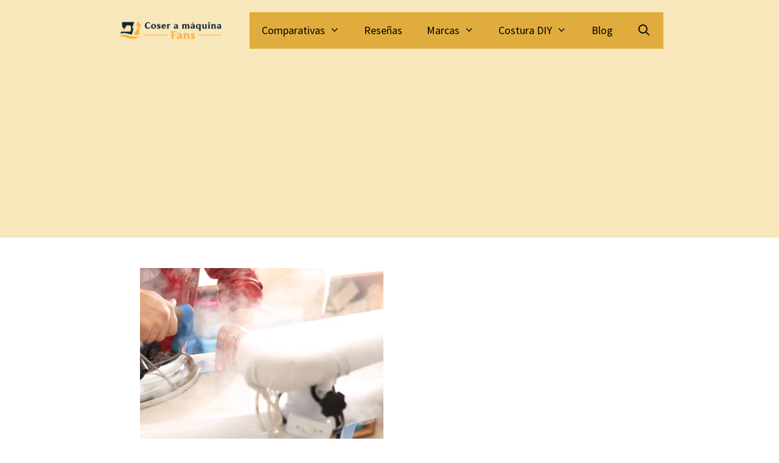

--- FILE ---
content_type: text/html; charset=UTF-8
request_url: https://coseramaquinafans.com/planchas-de-costura/
body_size: 22893
content:
<!DOCTYPE html>
<html lang="es">
<head>
	<meta charset="UTF-8">
	<meta name='robots' content='index, follow, max-image-preview:large, max-snippet:-1, max-video-preview:-1' />
<meta name="viewport" content="width=device-width, initial-scale=1">
	<!-- This site is optimized with the Yoast SEO plugin v26.7 - https://yoast.com/wordpress/plugins/seo/ -->
	<title>Resultados impecables con Planchas de costura</title>
	<meta name="description" content="Para obtener resultados impecables en la confección de ropa o complementos no puede faltarte una plancha de costura para resultados profesionales" />
	<link rel="canonical" href="https://lightgoldenrodyellow-jellyfish-623811.hostingersite.com/planchas-de-costura/" />
	<meta property="og:locale" content="es_ES" />
	<meta property="og:type" content="article" />
	<meta property="og:title" content="Resultados impecables con Planchas de costura" />
	<meta property="og:description" content="Para obtener resultados impecables en la confección de ropa o complementos no puede faltarte una plancha de costura para resultados profesionales" />
	<meta property="og:url" content="https://lightgoldenrodyellow-jellyfish-623811.hostingersite.com/planchas-de-costura/" />
	<meta property="og:site_name" content="Coser a máquina Fans" />
	<meta property="article:publisher" content="https://www.facebook.com/coseramaquinafans" />
	<meta property="article:published_time" content="2023-08-05T11:09:37+00:00" />
	<meta property="article:modified_time" content="2023-08-05T11:09:39+00:00" />
	<meta property="og:image" content="https://lightgoldenrodyellow-jellyfish-623811.hostingersite.com/wp-content/uploads/2023/08/planchas-de-costura.webp" />
	<meta property="og:image:width" content="400" />
	<meta property="og:image:height" content="300" />
	<meta property="og:image:type" content="image/webp" />
	<meta name="author" content="Puntadas y Punto" />
	<meta name="twitter:card" content="summary_large_image" />
	<meta name="twitter:label1" content="Escrito por" />
	<meta name="twitter:data1" content="" />
	<meta name="twitter:label2" content="Tiempo de lectura" />
	<meta name="twitter:data2" content="9 minutos" />
	<script type="application/ld+json" class="yoast-schema-graph">{"@context":"https://schema.org","@graph":[{"@type":"Article","@id":"https://lightgoldenrodyellow-jellyfish-623811.hostingersite.com/planchas-de-costura/#article","isPartOf":{"@id":"https://lightgoldenrodyellow-jellyfish-623811.hostingersite.com/planchas-de-costura/"},"author":{"name":"Puntadas y Punto","@id":"https://coseramaquinafans.com/#/schema/person/3049322eae92fe0c190c1d4d1a5461c2"},"headline":"Obtén resultados impecables en tus proyectos: planchas de costura","datePublished":"2023-08-05T11:09:37+00:00","dateModified":"2023-08-05T11:09:39+00:00","mainEntityOfPage":{"@id":"https://lightgoldenrodyellow-jellyfish-623811.hostingersite.com/planchas-de-costura/"},"wordCount":2105,"commentCount":0,"publisher":{"@id":"https://coseramaquinafans.com/#organization"},"image":{"@id":"https://lightgoldenrodyellow-jellyfish-623811.hostingersite.com/planchas-de-costura/#primaryimage"},"thumbnailUrl":"https://coseramaquinafans.com/wp-content/uploads/2023/08/planchas-de-costura.webp","articleSection":["Accesorios y herramientas"],"inLanguage":"es","potentialAction":[{"@type":"CommentAction","name":"Comment","target":["https://lightgoldenrodyellow-jellyfish-623811.hostingersite.com/planchas-de-costura/#respond"]}]},{"@type":"WebPage","@id":"https://lightgoldenrodyellow-jellyfish-623811.hostingersite.com/planchas-de-costura/","url":"https://lightgoldenrodyellow-jellyfish-623811.hostingersite.com/planchas-de-costura/","name":"Resultados impecables con Planchas de costura","isPartOf":{"@id":"https://coseramaquinafans.com/#website"},"primaryImageOfPage":{"@id":"https://lightgoldenrodyellow-jellyfish-623811.hostingersite.com/planchas-de-costura/#primaryimage"},"image":{"@id":"https://lightgoldenrodyellow-jellyfish-623811.hostingersite.com/planchas-de-costura/#primaryimage"},"thumbnailUrl":"https://coseramaquinafans.com/wp-content/uploads/2023/08/planchas-de-costura.webp","datePublished":"2023-08-05T11:09:37+00:00","dateModified":"2023-08-05T11:09:39+00:00","description":"Para obtener resultados impecables en la confección de ropa o complementos no puede faltarte una plancha de costura para resultados profesionales","breadcrumb":{"@id":"https://lightgoldenrodyellow-jellyfish-623811.hostingersite.com/planchas-de-costura/#breadcrumb"},"inLanguage":"es","potentialAction":[{"@type":"ReadAction","target":["https://lightgoldenrodyellow-jellyfish-623811.hostingersite.com/planchas-de-costura/"]}]},{"@type":"ImageObject","inLanguage":"es","@id":"https://lightgoldenrodyellow-jellyfish-623811.hostingersite.com/planchas-de-costura/#primaryimage","url":"https://coseramaquinafans.com/wp-content/uploads/2023/08/planchas-de-costura.webp","contentUrl":"https://coseramaquinafans.com/wp-content/uploads/2023/08/planchas-de-costura.webp","width":400,"height":300,"caption":"planchas de costura"},{"@type":"BreadcrumbList","@id":"https://lightgoldenrodyellow-jellyfish-623811.hostingersite.com/planchas-de-costura/#breadcrumb","itemListElement":[{"@type":"ListItem","position":1,"name":"Portada","item":"https://coseramaquinafans.com/"},{"@type":"ListItem","position":2,"name":"Blog","item":"https://coseramaquinafans.com/blog/"},{"@type":"ListItem","position":3,"name":"Obtén resultados impecables en tus proyectos: planchas de costura"}]},{"@type":"WebSite","@id":"https://coseramaquinafans.com/#website","url":"https://coseramaquinafans.com/","name":"Coser a máquina Fans","description":"Pasión costurera","publisher":{"@id":"https://coseramaquinafans.com/#organization"},"potentialAction":[{"@type":"SearchAction","target":{"@type":"EntryPoint","urlTemplate":"https://coseramaquinafans.com/?s={search_term_string}"},"query-input":{"@type":"PropertyValueSpecification","valueRequired":true,"valueName":"search_term_string"}}],"inLanguage":"es"},{"@type":"Organization","@id":"https://coseramaquinafans.com/#organization","name":"Coser a máquina Fans","url":"https://coseramaquinafans.com/","logo":{"@type":"ImageObject","inLanguage":"es","@id":"https://coseramaquinafans.com/#/schema/logo/image/","url":"https://coseramaquinafans.com/wp-content/uploads/2021/11/Logo-High-Resolution-3.jpg","contentUrl":"https://coseramaquinafans.com/wp-content/uploads/2021/11/Logo-High-Resolution-3.jpg","width":2000,"height":2000,"caption":"Coser a máquina Fans"},"image":{"@id":"https://coseramaquinafans.com/#/schema/logo/image/"},"sameAs":["https://www.facebook.com/coseramaquinafans","https://www.pinterest.es/coseramaquina/"]},{"@type":"Person","@id":"https://coseramaquinafans.com/#/schema/person/3049322eae92fe0c190c1d4d1a5461c2","name":"Puntadas y Punto","image":{"@type":"ImageObject","inLanguage":"es","@id":"https://coseramaquinafans.com/#/schema/person/image/","url":"https://secure.gravatar.com/avatar/84c83ae6d4d973755c70c35c1559ad07a4d7076dca408501c31ab76accbc876b?s=96&d=mm&r=g","contentUrl":"https://secure.gravatar.com/avatar/84c83ae6d4d973755c70c35c1559ad07a4d7076dca408501c31ab76accbc876b?s=96&d=mm&r=g","caption":"Puntadas y Punto"},"sameAs":["https://coseramaquinafans.com","Costu"]},false]}</script>
	<!-- / Yoast SEO plugin. -->


<link rel='dns-prefetch' href='//connect.facebook.net' />
<link rel='dns-prefetch' href='//facebook.com' />
<link rel='dns-prefetch' href='//fonts.googleapis.com' />
<link rel='dns-prefetch' href='//fonts.gstatic.com' />
<link rel='dns-prefetch' href='//google.com' />
<link rel='dns-prefetch' href='//googleads.g.doubleclick.net' />
<link rel='dns-prefetch' href='//googleadservices.com' />
<link rel='dns-prefetch' href='//googletagmanager.com' />
<link href='https://fonts.gstatic.com' crossorigin rel='preconnect' />
<link href='https://fonts.googleapis.com' crossorigin rel='preconnect' />
<link rel="alternate" type="application/rss+xml" title="Coser a máquina Fans &raquo; Feed" href="https://coseramaquinafans.com/feed/" />
<link rel="alternate" type="application/rss+xml" title="Coser a máquina Fans &raquo; Feed de los comentarios" href="https://coseramaquinafans.com/comments/feed/" />
<link rel="alternate" title="oEmbed (JSON)" type="application/json+oembed" href="https://coseramaquinafans.com/wp-json/oembed/1.0/embed?url=https%3A%2F%2Fcoseramaquinafans.com%2Fplanchas-de-costura%2F" />
<link rel="alternate" title="oEmbed (XML)" type="text/xml+oembed" href="https://coseramaquinafans.com/wp-json/oembed/1.0/embed?url=https%3A%2F%2Fcoseramaquinafans.com%2Fplanchas-de-costura%2F&#038;format=xml" />
<style id='wp-img-auto-sizes-contain-inline-css'>
img:is([sizes=auto i],[sizes^="auto," i]){contain-intrinsic-size:3000px 1500px}
/*# sourceURL=wp-img-auto-sizes-contain-inline-css */
</style>

<link rel='stylesheet' id='wp-block-library-css' href='https://coseramaquinafans.com/wp-includes/css/dist/block-library/style.min.css?ver=6.9' media='all' />
<style id='classic-theme-styles-inline-css'>
/*! This file is auto-generated */
.wp-block-button__link{color:#fff;background-color:#32373c;border-radius:9999px;box-shadow:none;text-decoration:none;padding:calc(.667em + 2px) calc(1.333em + 2px);font-size:1.125em}.wp-block-file__button{background:#32373c;color:#fff;text-decoration:none}
/*# sourceURL=/wp-includes/css/classic-themes.min.css */
</style>
<style id='global-styles-inline-css'>
:root{--wp--preset--aspect-ratio--square: 1;--wp--preset--aspect-ratio--4-3: 4/3;--wp--preset--aspect-ratio--3-4: 3/4;--wp--preset--aspect-ratio--3-2: 3/2;--wp--preset--aspect-ratio--2-3: 2/3;--wp--preset--aspect-ratio--16-9: 16/9;--wp--preset--aspect-ratio--9-16: 9/16;--wp--preset--color--black: #000000;--wp--preset--color--cyan-bluish-gray: #abb8c3;--wp--preset--color--white: #ffffff;--wp--preset--color--pale-pink: #f78da7;--wp--preset--color--vivid-red: #cf2e2e;--wp--preset--color--luminous-vivid-orange: #ff6900;--wp--preset--color--luminous-vivid-amber: #fcb900;--wp--preset--color--light-green-cyan: #7bdcb5;--wp--preset--color--vivid-green-cyan: #00d084;--wp--preset--color--pale-cyan-blue: #8ed1fc;--wp--preset--color--vivid-cyan-blue: #0693e3;--wp--preset--color--vivid-purple: #9b51e0;--wp--preset--color--contrast: var(--contrast);--wp--preset--color--contrast-2: var(--contrast-2);--wp--preset--color--contrast-3: var(--contrast-3);--wp--preset--color--base: var(--base);--wp--preset--color--base-2: var(--base-2);--wp--preset--color--base-3: var(--base-3);--wp--preset--color--accent: var(--accent);--wp--preset--gradient--vivid-cyan-blue-to-vivid-purple: linear-gradient(135deg,rgb(6,147,227) 0%,rgb(155,81,224) 100%);--wp--preset--gradient--light-green-cyan-to-vivid-green-cyan: linear-gradient(135deg,rgb(122,220,180) 0%,rgb(0,208,130) 100%);--wp--preset--gradient--luminous-vivid-amber-to-luminous-vivid-orange: linear-gradient(135deg,rgb(252,185,0) 0%,rgb(255,105,0) 100%);--wp--preset--gradient--luminous-vivid-orange-to-vivid-red: linear-gradient(135deg,rgb(255,105,0) 0%,rgb(207,46,46) 100%);--wp--preset--gradient--very-light-gray-to-cyan-bluish-gray: linear-gradient(135deg,rgb(238,238,238) 0%,rgb(169,184,195) 100%);--wp--preset--gradient--cool-to-warm-spectrum: linear-gradient(135deg,rgb(74,234,220) 0%,rgb(151,120,209) 20%,rgb(207,42,186) 40%,rgb(238,44,130) 60%,rgb(251,105,98) 80%,rgb(254,248,76) 100%);--wp--preset--gradient--blush-light-purple: linear-gradient(135deg,rgb(255,206,236) 0%,rgb(152,150,240) 100%);--wp--preset--gradient--blush-bordeaux: linear-gradient(135deg,rgb(254,205,165) 0%,rgb(254,45,45) 50%,rgb(107,0,62) 100%);--wp--preset--gradient--luminous-dusk: linear-gradient(135deg,rgb(255,203,112) 0%,rgb(199,81,192) 50%,rgb(65,88,208) 100%);--wp--preset--gradient--pale-ocean: linear-gradient(135deg,rgb(255,245,203) 0%,rgb(182,227,212) 50%,rgb(51,167,181) 100%);--wp--preset--gradient--electric-grass: linear-gradient(135deg,rgb(202,248,128) 0%,rgb(113,206,126) 100%);--wp--preset--gradient--midnight: linear-gradient(135deg,rgb(2,3,129) 0%,rgb(40,116,252) 100%);--wp--preset--font-size--small: 13px;--wp--preset--font-size--medium: 20px;--wp--preset--font-size--large: 36px;--wp--preset--font-size--x-large: 42px;--wp--preset--spacing--20: 0.44rem;--wp--preset--spacing--30: 0.67rem;--wp--preset--spacing--40: 1rem;--wp--preset--spacing--50: 1.5rem;--wp--preset--spacing--60: 2.25rem;--wp--preset--spacing--70: 3.38rem;--wp--preset--spacing--80: 5.06rem;--wp--preset--shadow--natural: 6px 6px 9px rgba(0, 0, 0, 0.2);--wp--preset--shadow--deep: 12px 12px 50px rgba(0, 0, 0, 0.4);--wp--preset--shadow--sharp: 6px 6px 0px rgba(0, 0, 0, 0.2);--wp--preset--shadow--outlined: 6px 6px 0px -3px rgb(255, 255, 255), 6px 6px rgb(0, 0, 0);--wp--preset--shadow--crisp: 6px 6px 0px rgb(0, 0, 0);}:where(.is-layout-flex){gap: 0.5em;}:where(.is-layout-grid){gap: 0.5em;}body .is-layout-flex{display: flex;}.is-layout-flex{flex-wrap: wrap;align-items: center;}.is-layout-flex > :is(*, div){margin: 0;}body .is-layout-grid{display: grid;}.is-layout-grid > :is(*, div){margin: 0;}:where(.wp-block-columns.is-layout-flex){gap: 2em;}:where(.wp-block-columns.is-layout-grid){gap: 2em;}:where(.wp-block-post-template.is-layout-flex){gap: 1.25em;}:where(.wp-block-post-template.is-layout-grid){gap: 1.25em;}.has-black-color{color: var(--wp--preset--color--black) !important;}.has-cyan-bluish-gray-color{color: var(--wp--preset--color--cyan-bluish-gray) !important;}.has-white-color{color: var(--wp--preset--color--white) !important;}.has-pale-pink-color{color: var(--wp--preset--color--pale-pink) !important;}.has-vivid-red-color{color: var(--wp--preset--color--vivid-red) !important;}.has-luminous-vivid-orange-color{color: var(--wp--preset--color--luminous-vivid-orange) !important;}.has-luminous-vivid-amber-color{color: var(--wp--preset--color--luminous-vivid-amber) !important;}.has-light-green-cyan-color{color: var(--wp--preset--color--light-green-cyan) !important;}.has-vivid-green-cyan-color{color: var(--wp--preset--color--vivid-green-cyan) !important;}.has-pale-cyan-blue-color{color: var(--wp--preset--color--pale-cyan-blue) !important;}.has-vivid-cyan-blue-color{color: var(--wp--preset--color--vivid-cyan-blue) !important;}.has-vivid-purple-color{color: var(--wp--preset--color--vivid-purple) !important;}.has-black-background-color{background-color: var(--wp--preset--color--black) !important;}.has-cyan-bluish-gray-background-color{background-color: var(--wp--preset--color--cyan-bluish-gray) !important;}.has-white-background-color{background-color: var(--wp--preset--color--white) !important;}.has-pale-pink-background-color{background-color: var(--wp--preset--color--pale-pink) !important;}.has-vivid-red-background-color{background-color: var(--wp--preset--color--vivid-red) !important;}.has-luminous-vivid-orange-background-color{background-color: var(--wp--preset--color--luminous-vivid-orange) !important;}.has-luminous-vivid-amber-background-color{background-color: var(--wp--preset--color--luminous-vivid-amber) !important;}.has-light-green-cyan-background-color{background-color: var(--wp--preset--color--light-green-cyan) !important;}.has-vivid-green-cyan-background-color{background-color: var(--wp--preset--color--vivid-green-cyan) !important;}.has-pale-cyan-blue-background-color{background-color: var(--wp--preset--color--pale-cyan-blue) !important;}.has-vivid-cyan-blue-background-color{background-color: var(--wp--preset--color--vivid-cyan-blue) !important;}.has-vivid-purple-background-color{background-color: var(--wp--preset--color--vivid-purple) !important;}.has-black-border-color{border-color: var(--wp--preset--color--black) !important;}.has-cyan-bluish-gray-border-color{border-color: var(--wp--preset--color--cyan-bluish-gray) !important;}.has-white-border-color{border-color: var(--wp--preset--color--white) !important;}.has-pale-pink-border-color{border-color: var(--wp--preset--color--pale-pink) !important;}.has-vivid-red-border-color{border-color: var(--wp--preset--color--vivid-red) !important;}.has-luminous-vivid-orange-border-color{border-color: var(--wp--preset--color--luminous-vivid-orange) !important;}.has-luminous-vivid-amber-border-color{border-color: var(--wp--preset--color--luminous-vivid-amber) !important;}.has-light-green-cyan-border-color{border-color: var(--wp--preset--color--light-green-cyan) !important;}.has-vivid-green-cyan-border-color{border-color: var(--wp--preset--color--vivid-green-cyan) !important;}.has-pale-cyan-blue-border-color{border-color: var(--wp--preset--color--pale-cyan-blue) !important;}.has-vivid-cyan-blue-border-color{border-color: var(--wp--preset--color--vivid-cyan-blue) !important;}.has-vivid-purple-border-color{border-color: var(--wp--preset--color--vivid-purple) !important;}.has-vivid-cyan-blue-to-vivid-purple-gradient-background{background: var(--wp--preset--gradient--vivid-cyan-blue-to-vivid-purple) !important;}.has-light-green-cyan-to-vivid-green-cyan-gradient-background{background: var(--wp--preset--gradient--light-green-cyan-to-vivid-green-cyan) !important;}.has-luminous-vivid-amber-to-luminous-vivid-orange-gradient-background{background: var(--wp--preset--gradient--luminous-vivid-amber-to-luminous-vivid-orange) !important;}.has-luminous-vivid-orange-to-vivid-red-gradient-background{background: var(--wp--preset--gradient--luminous-vivid-orange-to-vivid-red) !important;}.has-very-light-gray-to-cyan-bluish-gray-gradient-background{background: var(--wp--preset--gradient--very-light-gray-to-cyan-bluish-gray) !important;}.has-cool-to-warm-spectrum-gradient-background{background: var(--wp--preset--gradient--cool-to-warm-spectrum) !important;}.has-blush-light-purple-gradient-background{background: var(--wp--preset--gradient--blush-light-purple) !important;}.has-blush-bordeaux-gradient-background{background: var(--wp--preset--gradient--blush-bordeaux) !important;}.has-luminous-dusk-gradient-background{background: var(--wp--preset--gradient--luminous-dusk) !important;}.has-pale-ocean-gradient-background{background: var(--wp--preset--gradient--pale-ocean) !important;}.has-electric-grass-gradient-background{background: var(--wp--preset--gradient--electric-grass) !important;}.has-midnight-gradient-background{background: var(--wp--preset--gradient--midnight) !important;}.has-small-font-size{font-size: var(--wp--preset--font-size--small) !important;}.has-medium-font-size{font-size: var(--wp--preset--font-size--medium) !important;}.has-large-font-size{font-size: var(--wp--preset--font-size--large) !important;}.has-x-large-font-size{font-size: var(--wp--preset--font-size--x-large) !important;}
:where(.wp-block-post-template.is-layout-flex){gap: 1.25em;}:where(.wp-block-post-template.is-layout-grid){gap: 1.25em;}
:where(.wp-block-term-template.is-layout-flex){gap: 1.25em;}:where(.wp-block-term-template.is-layout-grid){gap: 1.25em;}
:where(.wp-block-columns.is-layout-flex){gap: 2em;}:where(.wp-block-columns.is-layout-grid){gap: 2em;}
:root :where(.wp-block-pullquote){font-size: 1.5em;line-height: 1.6;}
/*# sourceURL=global-styles-inline-css */
</style>
<link rel='stylesheet' id='toc-screen-css' href='https://coseramaquinafans.com/wp-content/plugins/table-of-contents-plus/screen.min.css?ver=2411.1' media='all' />
<link rel='stylesheet' id='generate-widget-areas-css' href='https://coseramaquinafans.com/wp-content/themes/generatepress/assets/css/components/widget-areas.min.css?ver=3.6.1' media='all' />
<link rel='stylesheet' id='generate-style-css' href='https://coseramaquinafans.com/wp-content/themes/generatepress/assets/css/main.min.css?ver=3.6.1' media='all' />
<style id='generate-style-inline-css'>
body{background-color:var(--base-3);color:var(--contrast);}a{color:var(--accent);}a{text-decoration:underline;}.entry-title a, .site-branding a, a.button, .wp-block-button__link, .main-navigation a{text-decoration:none;}a:hover, a:focus, a:active{color:var(--contrast);}.grid-container{max-width:900px;}.wp-block-group__inner-container{max-width:900px;margin-left:auto;margin-right:auto;}.site-header .header-image{width:180px;}.navigation-search{position:absolute;left:-99999px;pointer-events:none;visibility:hidden;z-index:20;width:100%;top:0;transition:opacity 100ms ease-in-out;opacity:0;}.navigation-search.nav-search-active{left:0;right:0;pointer-events:auto;visibility:visible;opacity:1;}.navigation-search input[type="search"]{outline:0;border:0;vertical-align:bottom;line-height:1;opacity:0.9;width:100%;z-index:20;border-radius:0;-webkit-appearance:none;height:60px;}.navigation-search input::-ms-clear{display:none;width:0;height:0;}.navigation-search input::-ms-reveal{display:none;width:0;height:0;}.navigation-search input::-webkit-search-decoration, .navigation-search input::-webkit-search-cancel-button, .navigation-search input::-webkit-search-results-button, .navigation-search input::-webkit-search-results-decoration{display:none;}.gen-sidebar-nav .navigation-search{top:auto;bottom:0;}:root{--contrast:#000000;--contrast-2:#575760;--contrast-3:#b2b2be;--base:#f8e7ba;--base-2:#e9ac27;--base-3:#ffffff;--accent:#063056;}:root .has-contrast-color{color:var(--contrast);}:root .has-contrast-background-color{background-color:var(--contrast);}:root .has-contrast-2-color{color:var(--contrast-2);}:root .has-contrast-2-background-color{background-color:var(--contrast-2);}:root .has-contrast-3-color{color:var(--contrast-3);}:root .has-contrast-3-background-color{background-color:var(--contrast-3);}:root .has-base-color{color:var(--base);}:root .has-base-background-color{background-color:var(--base);}:root .has-base-2-color{color:var(--base-2);}:root .has-base-2-background-color{background-color:var(--base-2);}:root .has-base-3-color{color:var(--base-3);}:root .has-base-3-background-color{background-color:var(--base-3);}:root .has-accent-color{color:var(--accent);}:root .has-accent-background-color{background-color:var(--accent);}.gp-modal:not(.gp-modal--open):not(.gp-modal--transition){display:none;}.gp-modal--transition:not(.gp-modal--open){pointer-events:none;}.gp-modal-overlay:not(.gp-modal-overlay--open):not(.gp-modal--transition){display:none;}.gp-modal__overlay{display:none;position:fixed;top:0;left:0;right:0;bottom:0;background:rgba(0,0,0,0.2);display:flex;justify-content:center;align-items:center;z-index:10000;backdrop-filter:blur(3px);transition:opacity 500ms ease;opacity:0;}.gp-modal--open:not(.gp-modal--transition) .gp-modal__overlay{opacity:1;}.gp-modal__container{max-width:100%;max-height:100vh;transform:scale(0.9);transition:transform 500ms ease;padding:0 10px;}.gp-modal--open:not(.gp-modal--transition) .gp-modal__container{transform:scale(1);}.search-modal-fields{display:flex;}.gp-search-modal .gp-modal__overlay{align-items:flex-start;padding-top:25vh;background:var(--gp-search-modal-overlay-bg-color);}.search-modal-form{width:500px;max-width:100%;background-color:var(--gp-search-modal-bg-color);color:var(--gp-search-modal-text-color);}.search-modal-form .search-field, .search-modal-form .search-field:focus{width:100%;height:60px;background-color:transparent;border:0;appearance:none;color:currentColor;}.search-modal-fields button, .search-modal-fields button:active, .search-modal-fields button:focus, .search-modal-fields button:hover{background-color:transparent;border:0;color:currentColor;width:60px;}body, button, input, select, textarea{font-family:Source Sans Pro, sans-serif;font-size:19px;}h1{font-family:Source Sans Pro, sans-serif;font-weight:700;font-size:35px;}.main-navigation a, .main-navigation .menu-toggle, .main-navigation .menu-bar-items{font-family:Source Sans Pro, sans-serif;font-size:18px;line-height:4.4;}.top-bar{background-color:#636363;color:#ffffff;}.top-bar a{color:#ffffff;}.top-bar a:hover{color:#303030;}.site-header{background-color:var(--base);}.main-title a,.main-title a:hover{color:var(--contrast);}.site-description{color:var(--contrast-2);}.main-navigation,.main-navigation ul ul{background-color:#dfac3d;}.main-navigation .main-nav ul li a, .main-navigation .menu-toggle, .main-navigation .menu-bar-items{color:#000000;}.main-navigation .main-nav ul li:not([class*="current-menu-"]):hover > a, .main-navigation .main-nav ul li:not([class*="current-menu-"]):focus > a, .main-navigation .main-nav ul li.sfHover:not([class*="current-menu-"]) > a, .main-navigation .menu-bar-item:hover > a, .main-navigation .menu-bar-item.sfHover > a{color:var(--base);}button.menu-toggle:hover,button.menu-toggle:focus{color:#000000;}.main-navigation .main-nav ul li[class*="current-menu-"] > a{color:var(--base);}.navigation-search input[type="search"],.navigation-search input[type="search"]:active, .navigation-search input[type="search"]:focus, .main-navigation .main-nav ul li.search-item.active > a, .main-navigation .menu-bar-items .search-item.active > a{color:var(--base);}.main-navigation ul ul{background-color:var(--base);}.main-navigation .main-nav ul ul li a{color:var(--accent);}.main-navigation .main-nav ul ul li:not([class*="current-menu-"]):hover > a,.main-navigation .main-nav ul ul li:not([class*="current-menu-"]):focus > a, .main-navigation .main-nav ul ul li.sfHover:not([class*="current-menu-"]) > a{color:var(--base-2);}.main-navigation .main-nav ul ul li[class*="current-menu-"] > a{color:var(--base-2);}.separate-containers .inside-article, .separate-containers .comments-area, .separate-containers .page-header, .one-container .container, .separate-containers .paging-navigation, .inside-page-header{background-color:var(--base-3);}.inside-article a,.paging-navigation a,.comments-area a,.page-header a{color:#cd0418;}.entry-title a{color:var(--contrast);}.entry-title a:hover{color:var(--contrast-2);}.entry-meta{color:var(--contrast-2);}.sidebar .widget{background-color:var(--base-3);}.footer-widgets{background-color:var(--base);}.site-info{background-color:var(--base);}input[type="text"],input[type="email"],input[type="url"],input[type="password"],input[type="search"],input[type="tel"],input[type="number"],textarea,select{color:var(--contrast);background-color:var(--base-2);border-color:var(--base);}input[type="text"]:focus,input[type="email"]:focus,input[type="url"]:focus,input[type="password"]:focus,input[type="search"]:focus,input[type="tel"]:focus,input[type="number"]:focus,textarea:focus,select:focus{color:var(--contrast);background-color:var(--base-2);border-color:var(--contrast-3);}button,html input[type="button"],input[type="reset"],input[type="submit"],a.button,a.wp-block-button__link:not(.has-background){color:#ffffff;background-color:#55555e;}button:hover,html input[type="button"]:hover,input[type="reset"]:hover,input[type="submit"]:hover,a.button:hover,button:focus,html input[type="button"]:focus,input[type="reset"]:focus,input[type="submit"]:focus,a.button:focus,a.wp-block-button__link:not(.has-background):active,a.wp-block-button__link:not(.has-background):focus,a.wp-block-button__link:not(.has-background):hover{color:#ffffff;background-color:#3f4047;}a.generate-back-to-top{background-color:rgba( 0,0,0,0.4 );color:#ffffff;}a.generate-back-to-top:hover,a.generate-back-to-top:focus{background-color:rgba( 0,0,0,0.6 );color:#ffffff;}:root{--gp-search-modal-bg-color:var(--base-3);--gp-search-modal-text-color:var(--contrast);--gp-search-modal-overlay-bg-color:rgba(0,0,0,0.2);}@media (max-width:768px){.main-navigation .menu-bar-item:hover > a, .main-navigation .menu-bar-item.sfHover > a{background:none;color:#000000;}}.inside-top-bar.grid-container{max-width:980px;}.inside-header.grid-container{max-width:980px;}.site-main .wp-block-group__inner-container{padding:40px;}.separate-containers .paging-navigation{padding-top:20px;padding-bottom:20px;}.entry-content .alignwide, body:not(.no-sidebar) .entry-content .alignfull{margin-left:-40px;width:calc(100% + 80px);max-width:calc(100% + 80px);}.rtl .menu-item-has-children .dropdown-menu-toggle{padding-left:20px;}.rtl .main-navigation .main-nav ul li.menu-item-has-children > a{padding-right:20px;}.footer-widgets-container.grid-container{max-width:980px;}.inside-site-info.grid-container{max-width:980px;}@media (max-width:768px){.separate-containers .inside-article, .separate-containers .comments-area, .separate-containers .page-header, .separate-containers .paging-navigation, .one-container .site-content, .inside-page-header{padding:30px;}.site-main .wp-block-group__inner-container{padding:30px;}.inside-top-bar{padding-right:30px;padding-left:30px;}.inside-header{padding-right:30px;padding-left:30px;}.widget-area .widget{padding-top:30px;padding-right:30px;padding-bottom:30px;padding-left:30px;}.footer-widgets-container{padding-top:30px;padding-right:30px;padding-bottom:30px;padding-left:30px;}.inside-site-info{padding-right:30px;padding-left:30px;}.entry-content .alignwide, body:not(.no-sidebar) .entry-content .alignfull{margin-left:-30px;width:calc(100% + 60px);max-width:calc(100% + 60px);}.one-container .site-main .paging-navigation{margin-bottom:20px;}}/* End cached CSS */.is-right-sidebar{width:30%;}.is-left-sidebar{width:30%;}.site-content .content-area{width:100%;}@media (max-width:768px){.main-navigation .menu-toggle,.sidebar-nav-mobile:not(#sticky-placeholder){display:block;}.main-navigation ul,.gen-sidebar-nav,.main-navigation:not(.slideout-navigation):not(.toggled) .main-nav > ul,.has-inline-mobile-toggle #site-navigation .inside-navigation > *:not(.navigation-search):not(.main-nav){display:none;}.nav-align-right .inside-navigation,.nav-align-center .inside-navigation{justify-content:space-between;}.has-inline-mobile-toggle .mobile-menu-control-wrapper{display:flex;flex-wrap:wrap;}.has-inline-mobile-toggle .inside-header{flex-direction:row;text-align:left;flex-wrap:wrap;}.has-inline-mobile-toggle .header-widget,.has-inline-mobile-toggle #site-navigation{flex-basis:100%;}.nav-float-left .has-inline-mobile-toggle #site-navigation{order:10;}}
.elementor-template-full-width .site-content{display:block;}
/*# sourceURL=generate-style-inline-css */
</style>
<link rel='stylesheet' id='generate-font-icons-css' href='https://coseramaquinafans.com/wp-content/themes/generatepress/assets/css/components/font-icons.min.css?ver=3.6.1' media='all' />
<link rel='stylesheet' id='generate-google-fonts-css' href='https://fonts.googleapis.com/css?family=Source+Sans+Pro%3A200%2C200italic%2C300%2C300italic%2Cregular%2Citalic%2C600%2C600italic%2C700%2C700italic%2C900%2C900italic%7CArial%7COpen+Sans%3A300%2C300italic%2Cregular%2Citalic%2C600%2C600italic%2C700%2C700italic%2C800%2C800italic%7CRoboto+Slab%3A100%2C200%2C300%2Cregular%2C500%2C600%2C700%2C800%2C900&#038;display=auto&#038;ver=3.6.1' media='all' />
<link rel='stylesheet' id='aawp-css' href='https://coseramaquinafans.com/wp-content/plugins/aawp/assets/dist/css/main.css?ver=3.19.2' media='all' />
<script src="https://coseramaquinafans.com/wp-includes/js/jquery/jquery.min.js?ver=3.7.1" id="jquery-core-js"></script>
<script src="https://coseramaquinafans.com/wp-includes/js/jquery/jquery-migrate.min.js?ver=3.4.1" id="jquery-migrate-js"></script>
<link rel="https://api.w.org/" href="https://coseramaquinafans.com/wp-json/" /><link rel="alternate" title="JSON" type="application/json" href="https://coseramaquinafans.com/wp-json/wp/v2/posts/2070" /><link rel="EditURI" type="application/rsd+xml" title="RSD" href="https://coseramaquinafans.com/xmlrpc.php?rsd" />
<meta name="generator" content="WordPress 6.9" />
<link rel='shortlink' href='https://coseramaquinafans.com/?p=2070' />
<style type="text/css">.aawp .aawp-tb__row--highlight{background-color:#256aaf;}.aawp .aawp-tb__row--highlight{color:#fff;}.aawp .aawp-tb__row--highlight a{color:#fff;}</style><!-- Meta Pixel Code -->
<script>
  !function(f,b,e,v,n,t,s)
  {if(f.fbq)return;n=f.fbq=function(){n.callMethod?
  n.callMethod.apply(n,arguments):n.queue.push(arguments)};
  if(!f._fbq)f._fbq=n;n.push=n;n.loaded=!0;n.version='2.0';
  n.queue=[];t=b.createElement(e);t.async=!0;
  t.src=v;s=b.getElementsByTagName(e)[0];
  s.parentNode.insertBefore(t,s)}(window, document,'script',
  'https://connect.facebook.net/en_US/fbevents.js');
  fbq('init', '1493422011067519');
  fbq('track', 'PageView');
</script>
<noscript><img height="1" width="1" style="display:none"
  src="https://www.facebook.com/tr?id=1493422011067519&ev=PageView&noscript=1"
/></noscript>
<!-- End Meta Pixel Code -->
<meta name="facebook-domain-verification" content="zjgsvlrtn6c8hn99v1fkzx9rvk1amg" />
<meta name='ir-site-verification-token' value='885283202'>
<script async src="https://pagead2.googlesyndication.com/pagead/js/adsbygoogle.js?client=ca-pub-1916366565705108"
     crossorigin="anonymous"></script>
<!-- Google tag (gtag.js) -->
<script async src="https://www.googletagmanager.com/gtag/js?id=G-09JNNL6C0J"></script>
<script>
  window.dataLayer = window.dataLayer || [];
  function gtag(){dataLayer.push(arguments);}
  gtag('js', new Date());

  gtag('config', 'G-09JNNL6C0J');
</script>
<style>/* CSS added by WP Meta and Date Remover*/.wp-block-post-author__name{display:none !important;}
.wp-block-post-date{display:none !important;}
 .entry-meta {display:none !important;}
	.home .entry-meta { display: none; }
	.entry-footer {display:none !important;}
	.home .entry-footer { display: none; }</style><style type='text/css'>.rp4wp-related-posts ul{width:100%;padding:0;margin:0;float:left;}
.rp4wp-related-posts ul>li{list-style:none;padding:0;margin:0;padding-bottom:20px;clear:both;}
.rp4wp-related-posts ul>li>p{margin:0;padding:0;}
.rp4wp-related-post-image{width:35%;padding-right:25px;-moz-box-sizing:border-box;-webkit-box-sizing:border-box;box-sizing:border-box;float:left;}</style>
<meta name="generator" content="Elementor 3.34.1; features: additional_custom_breakpoints; settings: css_print_method-external, google_font-enabled, font_display-swap">
			<style>
				.e-con.e-parent:nth-of-type(n+4):not(.e-lazyloaded):not(.e-no-lazyload),
				.e-con.e-parent:nth-of-type(n+4):not(.e-lazyloaded):not(.e-no-lazyload) * {
					background-image: none !important;
				}
				@media screen and (max-height: 1024px) {
					.e-con.e-parent:nth-of-type(n+3):not(.e-lazyloaded):not(.e-no-lazyload),
					.e-con.e-parent:nth-of-type(n+3):not(.e-lazyloaded):not(.e-no-lazyload) * {
						background-image: none !important;
					}
				}
				@media screen and (max-height: 640px) {
					.e-con.e-parent:nth-of-type(n+2):not(.e-lazyloaded):not(.e-no-lazyload),
					.e-con.e-parent:nth-of-type(n+2):not(.e-lazyloaded):not(.e-no-lazyload) * {
						background-image: none !important;
					}
				}
			</style>
			<link rel="icon" href="https://coseramaquinafans.com/wp-content/uploads/2021/11/cropped-Logo-High-Resolution-3-32x32.jpg" sizes="32x32" />
<link rel="icon" href="https://coseramaquinafans.com/wp-content/uploads/2021/11/cropped-Logo-High-Resolution-3-192x192.jpg" sizes="192x192" />
<link rel="apple-touch-icon" href="https://coseramaquinafans.com/wp-content/uploads/2021/11/cropped-Logo-High-Resolution-3-180x180.jpg" />
<meta name="msapplication-TileImage" content="https://coseramaquinafans.com/wp-content/uploads/2021/11/cropped-Logo-High-Resolution-3-270x270.jpg" />
		<style id="wp-custom-css">
			
@media (max-width: 768px) {
  .article-loop2 {
    width: 100% !important;
    margin-bottom: 20px;
  }
}
		</style>
		</head>

<body class="wp-singular post-template-default single single-post postid-2070 single-format-standard wp-custom-logo wp-embed-responsive wp-theme-generatepress aawp-custom no-sidebar nav-float-right one-container nav-search-enabled header-aligned-center dropdown-hover featured-image-active elementor-default elementor-kit-962" itemtype="https://schema.org/Blog" itemscope>
	<a class="screen-reader-text skip-link" href="#content" title="Saltar al contenido">Saltar al contenido</a>		<header class="site-header has-inline-mobile-toggle" id="masthead" aria-label="Sitio"  itemtype="https://schema.org/WPHeader" itemscope>
			<div class="inside-header grid-container">
				<div class="site-logo">
					<a href="https://coseramaquinafans.com/" rel="home">
						<img  class="header-image is-logo-image" alt="Coser a máquina Fans" src="https://coseramaquinafans.com/wp-content/uploads/2021/11/logo-coseramaquinafans.png.webp" width="240" height="80" />
					</a>
				</div>	<nav class="main-navigation mobile-menu-control-wrapper" id="mobile-menu-control-wrapper" aria-label="Cambiar a móvil">
		<div class="menu-bar-items"><span class="menu-bar-item search-item"><a aria-label="Abrir la barra de búsqueda" href="#"></a></span></div>		<button data-nav="site-navigation" class="menu-toggle" aria-controls="primary-menu" aria-expanded="false">
			<span class="screen-reader-text">Menú</span>		</button>
	</nav>
			<nav class="main-navigation nav-align-center has-menu-bar-items sub-menu-right" id="site-navigation" aria-label="Principal"  itemtype="https://schema.org/SiteNavigationElement" itemscope>
			<div class="inside-navigation grid-container">
				<form method="get" class="search-form navigation-search" action="https://coseramaquinafans.com/">
					<input type="search" class="search-field" value="" name="s" title="Buscar" />
				</form>				<button class="menu-toggle" aria-controls="primary-menu" aria-expanded="false">
					<span class="mobile-menu">Menú</span>				</button>
				<div id="primary-menu" class="main-nav"><ul id="menu-menu-principal" class=" menu sf-menu"><li id="menu-item-213" class="menu-item menu-item-type-taxonomy menu-item-object-category menu-item-has-children menu-item-213"><a href="https://coseramaquinafans.com/comparativas/">Comparativas<span role="presentation" class="dropdown-menu-toggle"></span></a>
<ul class="sub-menu">
	<li id="menu-item-1068" class="menu-item menu-item-type-post_type menu-item-object-post menu-item-1068"><a href="https://coseramaquinafans.com/mejores-maquinas-de-coser/">Las 5 mejores máquinas de coser</a></li>
	<li id="menu-item-1069" class="menu-item menu-item-type-post_type menu-item-object-post menu-item-1069"><a href="https://coseramaquinafans.com/mejores-maquinas-coser-principiantes/">Las 5 mejores máquinas de coser para principiantes</a></li>
	<li id="menu-item-3534" class="menu-item menu-item-type-post_type menu-item-object-post menu-item-3534"><a href="https://coseramaquinafans.com/mecanicas-o-electronicas-comparacion/">Máquinas de coser mecánicas o electrónicas: ¿Cuál te conviene más?</a></li>
	<li id="menu-item-1070" class="menu-item menu-item-type-post_type menu-item-object-post menu-item-1070"><a href="https://coseramaquinafans.com/maquina-de-coser-para-ninas/">Máquinas de coser para niñas: las mejores opciones para empezar</a></li>
	<li id="menu-item-1071" class="menu-item menu-item-type-post_type menu-item-object-post menu-item-1071"><a href="https://coseramaquinafans.com/las-mejores-maquinas-de-coser-electronicas/">Las mejores máquinas de coser electrónicas</a></li>
</ul>
</li>
<li id="menu-item-4189" class="menu-item menu-item-type-taxonomy menu-item-object-category menu-item-4189"><a href="https://coseramaquinafans.com/resenas/">Reseñas</a></li>
<li id="menu-item-861" class="menu-item menu-item-type-taxonomy menu-item-object-category menu-item-has-children menu-item-861"><a href="https://coseramaquinafans.com/marcas-de-maquinas-de-coser/">Marcas<span role="presentation" class="dropdown-menu-toggle"></span></a>
<ul class="sub-menu">
	<li id="menu-item-867" class="menu-item menu-item-type-taxonomy menu-item-object-category menu-item-867"><a href="https://coseramaquinafans.com/marcas-de-maquinas-de-coser/alfa/">Alfa</a></li>
	<li id="menu-item-1545" class="menu-item menu-item-type-post_type menu-item-object-post menu-item-1545"><a href="https://coseramaquinafans.com/maquina-de-coser-bernina/">Bernina</a></li>
	<li id="menu-item-871" class="menu-item menu-item-type-taxonomy menu-item-object-category menu-item-871"><a href="https://coseramaquinafans.com/marcas-de-maquinas-de-coser/brother/">Brother</a></li>
	<li id="menu-item-868" class="menu-item menu-item-type-taxonomy menu-item-object-category menu-item-868"><a href="https://coseramaquinafans.com/marcas-de-maquinas-de-coser/singer/">Singer</a></li>
	<li id="menu-item-870" class="menu-item menu-item-type-taxonomy menu-item-object-category menu-item-870"><a href="https://coseramaquinafans.com/marcas-de-maquinas-de-coser/ufesa/">Ufesa</a></li>
</ul>
</li>
<li id="menu-item-860" class="menu-item menu-item-type-taxonomy menu-item-object-category current-post-ancestor menu-item-has-children menu-item-860"><a href="https://coseramaquinafans.com/costura-a-maquina/">Costura DIY<span role="presentation" class="dropdown-menu-toggle"></span></a>
<ul class="sub-menu">
	<li id="menu-item-2520" class="menu-item menu-item-type-taxonomy menu-item-object-category menu-item-2520"><a href="https://coseramaquinafans.com/costura-creativa/">Costura Creativa</a></li>
	<li id="menu-item-2006" class="menu-item menu-item-type-taxonomy menu-item-object-category menu-item-2006"><a href="https://coseramaquinafans.com/dinero-y-costura/">Dinero y costura</a></li>
	<li id="menu-item-3984" class="menu-item menu-item-type-post_type menu-item-object-page menu-item-3984"><a href="https://coseramaquinafans.com/patrones-ropa-perros/">Patrones de Ropa para Perros</a></li>
	<li id="menu-item-1896" class="menu-item menu-item-type-post_type menu-item-object-page menu-item-1896"><a href="https://coseramaquinafans.com/100-patrones-carteras-y-bolsos/">100 Patrones de bolsos</a></li>
</ul>
</li>
<li id="menu-item-863" class="menu-item menu-item-type-post_type menu-item-object-page current_page_parent menu-item-863"><a href="https://coseramaquinafans.com/blog/">Blog</a></li>
</ul></div><div class="menu-bar-items"><span class="menu-bar-item search-item"><a aria-label="Abrir la barra de búsqueda" href="#"></a></span></div>			</div>
		</nav>
					</div>
		</header>
		
	<div class="site grid-container container hfeed" id="page">
				<div class="site-content" id="content">
			
	<div class="content-area" id="primary">
		<main class="site-main" id="main">
			
<article id="post-2070" class="post-2070 post type-post status-publish format-standard has-post-thumbnail hentry category-accesorios-y-herramientas" itemtype="https://schema.org/CreativeWork" itemscope>
	<div class="inside-article">
				<div class="featured-image page-header-image-single grid-container grid-parent">
			<img fetchpriority="high" width="400" height="300" src="https://coseramaquinafans.com/wp-content/uploads/2023/08/planchas-de-costura.webp" class="attachment-full size-full wp-post-image" alt="planchas de costura" itemprop="image" decoding="async" srcset="https://coseramaquinafans.com/wp-content/uploads/2023/08/planchas-de-costura.webp 400w, https://coseramaquinafans.com/wp-content/uploads/2023/08/planchas-de-costura-300x225.webp 300w" sizes="(max-width: 400px) 100vw, 400px" />		</div>
					<header class="entry-header">
				<h1 class="entry-title" itemprop="headline">Obtén resultados impecables en tus proyectos: planchas de costura</h1>		<div class="entry-meta">
			<span class="posted-on"><time class="updated" datetime="" itemprop="dateModified"></time><time class="entry-date published" datetime="" itemprop="datePublished"></time></span> <span class="byline">por <span class="author vcard" itemprop="author" itemtype="https://schema.org/Person" itemscope><a class="url fn n" href="https://coseramaquinafans.com/author/admin/" title="Ver todas las entradas de " rel="author" itemprop="url"><span class="author-name" itemprop="name"></span></a></span></span> 		</div>
					</header>
			
		<div class="entry-content" itemprop="text">
			
<p>La plancha de costura es una herramienta esencial para cualquier persona que se dedique a la confección de prendas de vestir. No solo es útil para eliminar arrugas y pliegues, sino que también permite obtener un <a href="https://coseramaquinafans.com/maquina-de-coser-overlock/">acabado profesional</a> en las costuras. Vamos a explorar las ventajas de utilizar una plancha de costura, los diferentes tipos disponibles en el mercado, las características a tener en cuenta al elegir una y los cuidados y mantenimiento necesarios para prolongar su vida útil. </p>



<p>También compartiremos consejos para utilizar correctamente la plancha de costura y recomendaremos algunas de las mejores marcas disponibles.</p>





<div id="toc_container" class="no_bullets"><p class="toc_title">Contenido:</p><ul class="toc_list"><li><a href="#Ventajas_de_utilizar_una_plancha_de_costura">Ventajas de utilizar una plancha de costura</a></li><li><a href="#Tipos_de_planchas_de_costura">Tipos de planchas de costura</a></li><li><a href="#Caracteristicas_a_tener_en_cuenta_al_elegir_una_plancha_de_costura">Características a tener en cuenta al elegir una plancha de costura</a></li><li><a href="#Cuidados_y_mantenimiento_de_la_plancha_de_costura">Cuidados y mantenimiento de la plancha de costura</a></li><li><a href="#Consejos_para_utilizar_correctamente_una_plancha_de_costura">Consejos para utilizar correctamente una plancha de costura</a></li><li><a href="#Las_mejores_marcas_de_planchas_de_costura">Las mejores marcas de planchas de costura</a></li><li><a href="#Donde_comprar_una_plancha_de_costura">¿Dónde comprar una plancha de costura?</a></li><li><a href="#Temas_relacionados">Temas relacionados</a></li></ul></div>
<h2 class="wp-block-heading"><span id="Ventajas_de_utilizar_una_plancha_de_costura">Ventajas de utilizar una plancha de costura</span></h2>



<p>Utilizar una plancha de costura tiene numerosas ventajas que contribuyen a mejorar la calidad de las prendas y facilitar el proceso de confección. Algunas de estas ventajas son:</p>



<h3 class="wp-block-heading">Mayor precisión en las costuras</h3>



<p>La plancha de costura ayuda a obtener un acabado más preciso y <a href="https://coseramaquinafans.com/maquina-de-coser-profesional/">profesional</a> en las costuras. Al aplicar calor y presión sobre las costuras, se consigue que queden más planas y uniformes, evitando que se formen ondulaciones o pliegues.</p>



<h3 class="wp-block-heading">Eliminación de arrugas y pliegues</h3>



<p>Una de las principales funciones de la plancha de costura es eliminar las arrugas y pliegues de las telas. Esto es especialmente útil en telas como el algodón o el lino, que tienden a arrugarse con facilidad. Al eliminar las arrugas, se mejora la apariencia de las prendas y se facilita el proceso de cosido.</p>



<h3 class="wp-block-heading">Mejora en la calidad de las prendas</h3>



<p>La plancha de costura también contribuye a mejorar la calidad de las prendas, ya que ayuda a que los tejidos se asienten correctamente y las costuras queden más firmes. Esto se traduce en prendas más duraderas y con un mejor aspecto estético.</p>



<h3 class="wp-block-heading">Ahorro de tiempo y esfuerzo</h3>



<p>Al utilizar una plancha de costura, se reduce considerablemente el tiempo y el esfuerzo necesario para obtener un buen acabado en las prendas. En lugar de tener que realizar múltiples pasadas con la <a href="https://coseramaquinafans.com/mejores-maquinas-de-coser/">máquina de coser</a> para corregir arrugas o pliegues, basta con planchar la tela antes de empezar a coser.</p>



<h3 class="wp-block-heading">Versatilidad en el uso</h3>



<p>Además de utilizarse en la confección de prendas, la plancha de costura también puede ser útil en otras tareas relacionadas con la costura, como la aplicación de apliques o la realización de dobladillos. También puede utilizarse para planchar otros textiles del hogar, como manteles o cortinas.</p>



<h2 class="wp-block-heading"><span id="Tipos_de_planchas_de_costura">Tipos de planchas de costura</span></h2>



<p>En el mercado existen diferentes tipos de planchas de costura, cada una con características específicas que las hacen más adecuadas para diferentes usos. Algunos de los tipos más comunes son:</p>



<h3 class="wp-block-heading">Planchas de vapor</h3>



<p>Las planchas de vapor son las más utilizadas en la costura, ya que permiten eliminar arrugas y pliegues de manera más eficiente. Estas planchas cuentan con un tanque de agua que se calienta y produce vapor, el cual se libera al planchar la tela. El vapor ayuda a suavizar las fibras de la tela, facilitando el deslizamiento de la plancha y obteniendo un mejor resultado en menos tiempo.</p>





<h3 class="wp-block-heading">Planchas a vapor profesional</h3>



<p>Las planchas a vapor profesionales son similares a las planchas de vapor convencionales, pero están diseñadas para un uso más intensivo. Suelen tener una mayor potencia y capacidad de generación de vapor, lo que las hace ideales para personas que se dedican de manera profesional a la costura.</p>





<h3 class="wp-block-heading">Planchas sin vapor</h3>



<p>Las planchas sin vapor son una opción más económica y sencilla. Estas planchas no cuentan con un tanque de agua ni generan vapor, por lo que suelen ser más ligeras y fáciles de manejar. Son ideales para tareas de planchado rápidas o para personas que prefieren no utilizar vapor en sus prendas.</p>





<h3 class="wp-block-heading">Planchas de viaje</h3>



<p>Las planchas de viaje son pequeñas y compactas, diseñadas especialmente para llevar en el equipaje. Estas planchas suelen tener un tamaño reducido y ser plegables, lo que las hace muy prácticas para quienes necesitan planchar sus prendas mientras están de viaje.</p>





<h3 class="wp-block-heading">Planchas de mano</h3>



<p>Las planchas de mano son una opción más moderna y portátil. Estas planchas funcionan de manera similar a un cepillo de vapor, emitiendo vapor a medida que se deslizan sobre la tela. Son ideales para retoques rápidos en prendas colgadas o para prendas delicadas que no pueden ser planchadas con una plancha convencional.</p>





<h3 class="wp-block-heading">Mini plancha de costura</h3>



<p>La mini plancha de costura es una herramienta versátil y práctica que facilita el planchado de prendas de ropa y tejidos de forma rápida y eficiente. </p>





<p>Aunque su tamaño compacto puede parecer limitante, las mini planchas de costura ofrecen características y ventajas que las hacen indispensables para los amantes de la costura y el arreglo de prendas.</p>



<p><strong>Tipos de tejidos que se pueden planchar con una mini plancha de costura</strong>:</p>



<p>La mini plancha de costura es adecuada para planchar una amplia variedad de tejidos. Algunos de los tipos de tejidos que se pueden planchar con esta herramienta son:</p>



<ul class="wp-block-list">
<li><strong>Algodón:</strong>&nbsp;El algodón es un tejido común que se encuentra en muchas prendas. La mini plancha de costura es eficaz para eliminar las arrugas de este <a href="https://coseramaquinafans.com/tipos-de-telas-para-costura/">tipo de tela</a>.</li>



<li><strong>Lino:</strong>&nbsp;El lino es otro tejido que se puede planchar con una mini plancha de costura. Suaviza y alisa las arrugas de manera efectiva.</li>



<li><strong>Seda:</strong>&nbsp;Aunque la seda es un tejido delicado, la mini plancha de costura permite plancharlo con cuidado y suavidad, evitando daños en la tela.</li>



<li><strong>Poliéster:</strong>&nbsp;El poliéster es un tejido sintético que también puede ser planchado con una mini plancha de costura. Se recomienda utilizar una temperatura más baja para evitar daños en el tejido.</li>



<li><strong>Lana:</strong>&nbsp;A pesar de ser un tejido más delicado, la mini plancha de costura es capaz de alisar las arrugas de la lana sin dañarla.</li>
</ul>



<p><strong>Opiniones de usuarios sobre la mini plancha de costura</strong></p>



<p>Las opiniones de los usuarios sobre la mini plancha de costura suelen ser positivas. Muchos destacan su portabilidad y tamaño compacto, que permite llevarla a cualquier lugar y utilizarla fácilmente. También se menciona la rapidez de calentamiento y la potencia adecuada para eliminar arrugas de forma eficiente.</p>



<p>Algunos usuarios recomiendan utilizar la mini plancha de costura en combinación con una tabla de planchar para obtener mejores resultados. También se sugiere leer las instrucciones de uso y seguir las recomendaciones del fabricante para garantizar un uso seguro y prolongar la vida útil del producto.</p>



<h2 class="wp-block-heading"><span id="Caracteristicas_a_tener_en_cuenta_al_elegir_una_plancha_de_costura">Características a tener en cuenta al elegir una plancha de costura</span></h2>



<p>Al elegir una plancha de costura, es importante tener en cuenta algunas características que pueden influir en su rendimiento y durabilidad. Algunas de estas características son:</p>



<h3 class="wp-block-heading">Potencia</h3>



<p>La potencia de la plancha determina la rapidez con la que alcanza la temperatura deseada y la capacidad para generar vapor. Una plancha con mayor potencia será más eficiente y permitirá obtener mejores resultados en menos tiempo.</p>



<h3 class="wp-block-heading">Vapor variable</h3>



<p>Algunas planchas de costura permiten regular la cantidad de vapor que se emite, lo que puede resultar útil al trabajar con diferentes <a href="https://coseramaquinafans.com/5-telas-faciles-de-coser-a-maquina/">tipos de telas</a>. Algunas telas más delicadas pueden requerir menos vapor para evitar dañar las fibras.</p>



<h3 class="wp-block-heading">Sistema de apagado automático</h3>



<p>El sistema de apagado automático es una característica de seguridad que permite que la plancha se apague automáticamente después de un tiempo determinado de inactividad. Esto evita posibles accidentes y ahorra energía.</p>



<h3 class="wp-block-heading">Suela de cerámica o acero inoxidable</h3>



<p>La suela de la plancha puede estar fabricada en diferentes materiales, como cerámica o acero inoxidable. Ambos materiales tienen propiedades antiadherentes y permiten un deslizamiento suave sobre las telas. La elección entre uno u otro dependerá de las preferencias personales.</p>



<h3 class="wp-block-heading">Capacidad del tanque de agua</h3>



<p>Si se opta por una plancha de vapor, es importante tener en cuenta la capacidad del tanque de agua. Un tanque de mayor capacidad permitirá planchar durante más tiempo sin necesidad de llenarlo nuevamente.</p>



<h2 class="wp-block-heading"><span id="Cuidados_y_mantenimiento_de_la_plancha_de_costura">Cuidados y mantenimiento de la plancha de costura</span></h2>



<p>Para garantizar un correcto funcionamiento y prolongar la vida útil de la plancha de costura, es importante realizar algunos cuidados y mantenimiento básicos. Algunos de estos cuidados son:</p>



<h3 class="wp-block-heading">Limpieza de la suela</h3>



<p>Es importante mantener la suela de la plancha limpia para evitar que se acumulen residuos que puedan manchar las prendas. Para limpiar la suela, se puede utilizar un paño húmedo con un poco de detergente suave. También es recomendable utilizar una almohadilla de limpieza especial para planchas.</p>



<h3 class="wp-block-heading">Descalcificación</h3>



<p>Si se utiliza agua del grifo para generar vapor, es probable que se acumulen residuos de cal en el interior de la plancha. Estos residuos pueden obstruir los conductos de vapor y afectar el rendimiento de la plancha. Para evitar esto, se puede realizar una descalcificación regular utilizando productos específicos para ello.</p>



<h3 class="wp-block-heading">Almacenamiento adecuado</h3>



<p>Cuando no se esté utilizando la plancha, es importante almacenarla en un lugar seguro y seco. Se recomienda guardarla en posición vertical, con el cable enrollado y asegurado. También es importante asegurarse de que la plancha esté completamente fría antes de guardarla.</p>



<h2 class="wp-block-heading"><span id="Consejos_para_utilizar_correctamente_una_plancha_de_costura">Consejos para utilizar correctamente una plancha de costura</span></h2>



<p>Utilizar correctamente una plancha de costura es clave para obtener los mejores resultados y evitar daños en las prendas. Algunos consejos para utilizar correctamente la plancha de costura son:</p>



<h3 class="wp-block-heading">Ajustar la temperatura adecuada</h3>



<p>Es importante ajustar la temperatura de la plancha según el tipo de tela que se esté planchando. Las telas más delicadas requieren una temperatura más baja para evitar daños, mientras que las telas más gruesas y resistentes pueden requerir una temperatura más alta.</p>



<h3 class="wp-block-heading">Utilizar vapor de forma controlada</h3>



<p>Si se utiliza una plancha de vapor, es importante utilizar el vapor de forma controlada. No se debe saturar la tela con vapor, ya que esto puede dañar las fibras. En su lugar, se recomienda aplicar pequeñas ráfagas de vapor y utilizar la plancha en movimientos suaves.</p>



<h3 class="wp-block-heading">Planchar en movimientos suaves</h3>



<p>Al planchar, se deben realizar movimientos suaves y continuos, evitando hacer presión excesiva sobre la tela. También se debe evitar arrastrar la plancha sobre la tela, ya que esto puede causar daños o pliegues no deseados.</p>



<h3 class="wp-block-heading">Usar paños protectores</h3>



<p>Si se está planchando una tela especialmente delicada o con apliques, se puede utilizar un paño protector entre la plancha y la tela. Esto ayudará a evitar daños en los apliques y protegerá la tela de posibles manchas o brillos.</p>



<h2 class="wp-block-heading"><span id="Las_mejores_marcas_de_planchas_de_costura">Las mejores marcas de planchas de costura</span></h2>



<p>En el mercado existen numerosas marcas de planchas de costura, algunas de las cuales se destacan por su calidad y rendimiento. Algunas de las mejores marcas de planchas de costura son:</p>



<h3 class="wp-block-heading">Singer</h3>



<p>Singer es una marca reconocida en el mundo de la costura, conocida por la calidad y durabilidad de sus productos. Singer ofrece una amplia gama de planchas de costura, desde modelos básicos hasta modelos más avanzados.</p>





<h3 class="wp-block-heading">Rowenta</h3>



<p>Rowenta es otra marca líder en el mercado de las planchas, conocida por su tecnología y rendimiento. Rowenta ofrece una amplia variedad de planchas de costura, incluyendo modelos con funciones avanzadas como el control de temperatura automático.</p>





<h3 class="wp-block-heading">Philips</h3>



<p>Philips es una marca reconocida en el sector de los electrodomésticos, incluyendo las planchas de costura. Philips ofrece planchas de costura de alta calidad, con funciones como el sistema de apagado automático y la suela de cerámica.</p>





<h3 class="wp-block-heading">Braun</h3>



<p>Braun es otra marca reconocida por su calidad y rendimiento en el sector de las planchas de costura. Braun ofrece planchas de costura con funciones avanzadas como el control de temperatura variable y el sistema de apagado automático.</p>





<h3 class="wp-block-heading">Tefal</h3>



<p>Tefal es una marca líder en el mercado de los utensilios de cocina, pero también ofrece planchas de costura de alta calidad. Tefal ofrece planchas de costura con funciones como el sistema de apagado automático y la suela de cerámica.</p>





<h2 class="wp-block-heading"><span id="Donde_comprar_una_plancha_de_costura">¿Dónde comprar una plancha de costura?</span></h2>



<p>Puedes encontrar este tipo de planchas en cualquier comercio de pequeños electrodomésticos de tu ciudad o en tiendas online. Es un producto que encuentras fácilmente en cualquier ecommerce del sector o en cualquier establecimiento local de electrodomésticos.</p>



<hr class="wp-block-separator has-alpha-channel-opacity"/>



<h2 class="wp-block-heading"><span id="Temas_relacionados">Temas relacionados</span></h2>


<p>[wp_show_posts id=»922&#8243;]</p>
<div style='text-align:right' class='yasr-auto-insert-visitor'><!--Yasr Visitor Votes Shortcode--><div id='yasr_visitor_votes_63996a1e4365f' class='yasr-visitor-votes'><div class="yasr-custom-text-vv-before yasr-custom-text-vv-before-2070">¡Haz clic para puntuar esta entrada!</div><div id='yasr-vv-second-row-container-63996a1e4365f'
                                        class='yasr-vv-second-row-container'><div id='yasr-visitor-votes-rater-63996a1e4365f'
                                      class='yasr-rater-stars-vv'
                                      data-rater-postid='2070'
                                      data-rating='5'
                                      data-rater-starsize='24'
                                      data-rater-readonly='false'
                                      data-rater-nonce='3611a79e7d'
                                      data-issingular='true'
                                    ></div><div class="yasr-vv-stats-text-container" id="yasr-vv-stats-text-container-63996a1e4365f"><span id="yasr-vv-text-container-63996a1e4365f" class="yasr-vv-text-container">(Votos: <span id="yasr-vv-votes-number-container-63996a1e4365f">1</span>  Promedio: <span id="yasr-vv-average-container-63996a1e4365f">5</span>)</span></div><div id='yasr-vv-loader-63996a1e4365f' class='yasr-vv-container-loader'></div></div><div id='yasr-vv-bottom-container-63996a1e4365f'
                              class='yasr-vv-bottom-container'
                              style='display:none'></div></div><!--End Yasr Visitor Votes Shortcode--></div><script type="application/ld+json" class="yasr-schema-graph">{"@context":"https:\/\/schema.org\/","@type":"Product","name":"Obt\u00e9n resultados impecables en tus proyectos: planchas de costura","description":"La plancha de costura es una herramienta esencial para cualquier persona que se dedique a la confecci\u00f3n de prendas de vestir. No solo es \u00fatil para eliminar arrugas y pliegues, sino que tambi\u00e9n permite obtener un acabado profesional en las costuras. Vamos a explorar las ventajas de utilizar una plancha de costura, los diferentes tipos...","image":{"@type":"ImageObject","url":"https:\/\/coseramaquinafans.com\/wp-content\/uploads\/2023\/08\/planchas-de-costura.webp","width":400,"height":300},"aggregateRating":{"@type":"AggregateRating","ratingValue":5,"ratingCount":1,"bestRating":5,"worstRating":1},"brand":{"@type":"Brand","name":""},"sku":"","":""}</script><div class='rp4wp-related-posts'>
<h3>Related Posts</h3>
<ul>
<li><div class='rp4wp-related-post-image'>
<a href='https://coseramaquinafans.com/libros-para-mejorar-habilidades/'><img width="150" height="150" src="https://coseramaquinafans.com/wp-content/uploads/2023/03/libros-de-coser-a-maquina-150x150.webp" class="attachment-thumbnail size-thumbnail wp-post-image" alt="libros de coser a maquina" /></a></div>
<div class='rp4wp-related-post-content'>
<a href='https://coseramaquinafans.com/libros-para-mejorar-habilidades/'>5 libros para mejorar tus habilidades de costura a maquina</a><p>La costura a máquina es una habilidad que se puede aprender y perfeccionar con la&hellip;</p></div>
</li>
<li><div class='rp4wp-related-post-image'>
<a href='https://coseramaquinafans.com/tipos-de-costura-a-maquina/'><img width="150" height="150" src="https://coseramaquinafans.com/wp-content/uploads/2024/01/tipos-de-costura-a-maquina-150x150.webp" class="attachment-thumbnail size-thumbnail wp-post-image" alt="tipos de costura a maquina" /></a></div>
<div class='rp4wp-related-post-content'>
<a href='https://coseramaquinafans.com/tipos-de-costura-a-maquina/'>Descubre los diferentes tipos de costura a máquina y mejora tus habilidades en la costura</a><p>¿Quieres descubrir los diferentes tipos de costura a máquina y sacarle el máximo provecho a&hellip;</p></div>
</li>
<li><div class='rp4wp-related-post-image'>
<a href='https://coseramaquinafans.com/telas-para-costura-creativa/'><img width="150" height="150" src="https://coseramaquinafans.com/wp-content/uploads/2024/01/telas-para-costura-creativa-150x150.webp" class="attachment-thumbnail size-thumbnail wp-post-image" alt="telas-para-costura-creativa" /></a></div>
<div class='rp4wp-related-post-content'>
<a href='https://coseramaquinafans.com/telas-para-costura-creativa/'>Descubre las mejores telas para costura creativa: Elige los materiales perfectos para tus proyectos</a><p>Telas para costura creativa: Descubre las telas más adecuadas para tus proyectos de costura creativa&hellip;</p></div>
</li>
</ul>
</div>		</div>

				<footer class="entry-meta" aria-label="Meta de entradas">
			<span class="cat-links"><span class="screen-reader-text">Categorías </span><a href="https://coseramaquinafans.com/costura-a-maquina/accesorios-y-herramientas/" rel="category tag">Accesorios y herramientas</a></span> 		<nav id="nav-below" class="post-navigation" aria-label="Entradas">
			<div class="nav-previous"><span class="prev"><a href="https://coseramaquinafans.com/trucos-de-costura-a-maquina/" rel="prev">Trucos de costura a máquina: consejos y técnicas para coser como profesionales</a></span></div><div class="nav-next"><span class="next"><a href="https://coseramaquinafans.com/gana-dinero-con-la-costura-ropa-para-perros/" rel="next">Gana dinero con la costura: Ropa para perros, una oportunidad de negocio lucrativa</a></span></div>		</nav>
				</footer>
			</div>
</article>
		</main>
	</div>

	
	</div>
</div>


<div class="site-footer footer-bar-active footer-bar-align-right">
				<div id="footer-widgets" class="site footer-widgets">
				<div class="footer-widgets-container grid-container">
					<div class="inside-footer-widgets">
							<div class="footer-widget-1">
			</div>
		<div class="footer-widget-2">
		<aside id="block-29" class="widget inner-padding widget_block widget_text">
<p class="has-text-align-center"></p>
</aside>	</div>
						</div>
				</div>
			</div>
					<footer class="site-info" aria-label="Sitio"  itemtype="https://schema.org/WPFooter" itemscope>
			<div class="inside-site-info grid-container">
						<div class="footer-bar">
			<aside id="block-42" class="widget inner-padding widget_block">
<ul class="wp-block-list">
<li><strong><a href="https://coseramaquinafans.com/sobre-mi/">Sobre mí</a></strong></li>



<li><strong><a href="https://coseramaquinafans.com/politica-de-privacidad/">Política de Privacidad</a> / <a href="https://coseramaquinafans.com/politica-de-cookies/">Política de Cookies</a> / <a href="https://coseramaquinafans.com/aviso-legal/">Aviso Legal</a></strong></li>
</ul>
</aside><aside id="block-44" class="widget inner-padding widget_block">
<div style="height:68px" aria-hidden="true" class="wp-block-spacer"></div>
</aside><aside id="block-41" class="widget inner-padding widget_block widget_text">
<p></p>
</aside><aside id="block-31" class="widget inner-padding widget_block widget_text">
<p>Parte del contenido de esta web está creado con el apoyo de la IA. También puede contener enlaces de afiliados que te permiten encontrar los artículos mencionados y apoyar el canal sin costo alguno para ti. Si bien esta web puede generar ingresos mínimos cuando usas los enlaces, no estás obligada/o a usarlos. ¡Gracias por tu apoyo!</p>
</aside>		</div>
						<div class="copyright-bar">
					<span class="copyright">&copy; 2026 Coser a máquina Fans</span> &bull; Creado con <a href="https://generatepress.com" itemprop="url">GeneratePress</a>				</div>
			</div>
		</footer>
		</div>

<script type="speculationrules">
{"prefetch":[{"source":"document","where":{"and":[{"href_matches":"/*"},{"not":{"href_matches":["/wp-*.php","/wp-admin/*","/wp-content/uploads/*","/wp-content/*","/wp-content/plugins/*","/wp-content/themes/generatepress/*","/*\\?(.+)"]}},{"not":{"selector_matches":"a[rel~=\"nofollow\"]"}},{"not":{"selector_matches":".no-prefetch, .no-prefetch a"}}]},"eagerness":"conservative"}]}
</script>
<script id="generate-a11y">
!function(){"use strict";if("querySelector"in document&&"addEventListener"in window){var e=document.body;e.addEventListener("pointerdown",(function(){e.classList.add("using-mouse")}),{passive:!0}),e.addEventListener("keydown",(function(){e.classList.remove("using-mouse")}),{passive:!0})}}();
</script>
	<div class="gp-modal gp-search-modal" id="gp-search" role="dialog" aria-modal="true" aria-label="Buscar">
		<div class="gp-modal__overlay" tabindex="-1" data-gpmodal-close>
			<div class="gp-modal__container">
					<form role="search" method="get" class="search-modal-form" action="https://coseramaquinafans.com/">
		<label for="search-modal-input" class="screen-reader-text">Buscar:</label>
		<div class="search-modal-fields">
			<input id="search-modal-input" type="search" class="search-field" placeholder="Buscar..." value="" name="s" />
			<button aria-label="Buscar"></button>
		</div>
			</form>
				</div>
		</div>
	</div>
				<script>
				const lazyloadRunObserver = () => {
					const lazyloadBackgrounds = document.querySelectorAll( `.e-con.e-parent:not(.e-lazyloaded)` );
					const lazyloadBackgroundObserver = new IntersectionObserver( ( entries ) => {
						entries.forEach( ( entry ) => {
							if ( entry.isIntersecting ) {
								let lazyloadBackground = entry.target;
								if( lazyloadBackground ) {
									lazyloadBackground.classList.add( 'e-lazyloaded' );
								}
								lazyloadBackgroundObserver.unobserve( entry.target );
							}
						});
					}, { rootMargin: '200px 0px 200px 0px' } );
					lazyloadBackgrounds.forEach( ( lazyloadBackground ) => {
						lazyloadBackgroundObserver.observe( lazyloadBackground );
					} );
				};
				const events = [
					'DOMContentLoaded',
					'elementor/lazyload/observe',
				];
				events.forEach( ( event ) => {
					document.addEventListener( event, lazyloadRunObserver );
				} );
			</script>
			<link rel='stylesheet' id='yasrcss-css' href='https://coseramaquinafans.com/wp-content/plugins/yet-another-stars-rating/includes/css/yasr.css?ver=3.4.15' media='all' />
<style id='yasrcss-inline-css'>

            .yasr-star-rating {
                background-image: url('https://coseramaquinafans.com/wp-content/plugins/yet-another-stars-rating/includes/img/star_2.svg');
            }
            .yasr-star-rating .yasr-star-value {
                background: url('https://coseramaquinafans.com/wp-content/plugins/yet-another-stars-rating/includes/img/star_3.svg') ;
            }
/*# sourceURL=yasrcss-inline-css */
</style>
<script id="toc-front-js-extra">
var tocplus = {"smooth_scroll":"1","visibility_show":"Mostrar","visibility_hide":"Ocultar","width":"Auto"};
//# sourceURL=toc-front-js-extra
</script>
<script src="https://coseramaquinafans.com/wp-content/plugins/table-of-contents-plus/front.min.js?ver=2411.1" id="toc-front-js"></script>
<script id="custom-script-js-extra">
var wpdata = {"object_id":"2070","site_url":"https://coseramaquinafans.com"};
//# sourceURL=custom-script-js-extra
</script>
<script src="https://coseramaquinafans.com/wp-content/plugins/wp-meta-and-date-remover/assets/js/inspector.js?ver=1.1" id="custom-script-js"></script>
<script id="generate-menu-js-before">
var generatepressMenu = {"toggleOpenedSubMenus":true,"openSubMenuLabel":"Abrir el submen\u00fa","closeSubMenuLabel":"Cerrar el submen\u00fa"};
//# sourceURL=generate-menu-js-before
</script>
<script src="https://coseramaquinafans.com/wp-content/themes/generatepress/assets/js/menu.min.js?ver=3.6.1" id="generate-menu-js"></script>
<script src="https://coseramaquinafans.com/wp-content/themes/generatepress/assets/dist/modal.js?ver=3.6.1" id="generate-modal-js"></script>
<script id="generate-navigation-search-js-before">
var generatepressNavSearch = {"open":"Abrir la barra de b\u00fasqueda","close":"Cerrar la barra de b\u00fasqueda"};
//# sourceURL=generate-navigation-search-js-before
</script>
<script src="https://coseramaquinafans.com/wp-content/themes/generatepress/assets/js/navigation-search.min.js?ver=3.6.1" id="generate-navigation-search-js"></script>
<script id="yasr-window-var-js-extra">
var yasrWindowVar = {"siteUrl":"https://coseramaquinafans.com","adminUrl":"https://coseramaquinafans.com/wp-admin/","ajaxurl":"https://coseramaquinafans.com/wp-admin/admin-ajax.php","visitorStatsEnabled":"no","ajaxEnabled":"yes","loaderHtml":"\u003Cdiv id=\"yasr-loader\" style=\"display: inline-block\"\u003E\u00a0 \u003Cimg src=\"https://coseramaquinafans.com/wp-content/plugins/yet-another-stars-rating/includes/img/loader.gif\" \r\n                 title=\"yasr-loader\" alt=\"yasr-loader\" height=\"16\" width=\"16\"\u003E\u003C/div\u003E","loaderUrl":"https://coseramaquinafans.com/wp-content/plugins/yet-another-stars-rating/includes/img/loader.gif","isUserLoggedIn":"false","isRtl":"false","starSingleForm":"\"estrella\"","starsPluralForm":"\"estrellas\"","textAfterVr":"\"(Votos: %total_count%  Promedio: %average%)\"","textRating":"\"Valoraci\\u00f3n\"","textLoadRanking":"\"Cargando por favor espere\"","textVvStats":"\"de 5 estrellas\"","textOrderBy":"\"Ordenar por\"","textMostRated":"\"Mayor puntuaci\\u00f3n\"","textHighestRated":"\"Mejor puntuaci\\u00f3n\"","textLeftColumnHeader":"\"Enrada\""};
//# sourceURL=yasr-window-var-js-extra
</script>
<script src="https://coseramaquinafans.com/wp-content/plugins/aawp/assets/dist/js/main.js?ver=3.19.2" id="aawp-js"></script>
<script src="https://coseramaquinafans.com/wp-content/plugins/yet-another-stars-rating/includes/js/yasr-globals.js?ver=3.4.15" id="yasr-global-functions-js"></script>
<script src="https://coseramaquinafans.com/wp-content/plugins/yet-another-stars-rating/includes/js/shortcodes/visitorVotes.js?ver=3.4.15" id="yasr-front-vv-js"></script>

</body>
</html>


<!-- Page cached by LiteSpeed Cache 7.7 on 2026-01-08 03:45:23 -->

--- FILE ---
content_type: text/html; charset=utf-8
request_url: https://www.google.com/recaptcha/api2/aframe
body_size: 270
content:
<!DOCTYPE HTML><html><head><meta http-equiv="content-type" content="text/html; charset=UTF-8"></head><body><script nonce="IVIxGtThN2vzZ9RrWGjmLw">/** Anti-fraud and anti-abuse applications only. See google.com/recaptcha */ try{var clients={'sodar':'https://pagead2.googlesyndication.com/pagead/sodar?'};window.addEventListener("message",function(a){try{if(a.source===window.parent){var b=JSON.parse(a.data);var c=clients[b['id']];if(c){var d=document.createElement('img');d.src=c+b['params']+'&rc='+(localStorage.getItem("rc::a")?sessionStorage.getItem("rc::b"):"");window.document.body.appendChild(d);sessionStorage.setItem("rc::e",parseInt(sessionStorage.getItem("rc::e")||0)+1);localStorage.setItem("rc::h",'1767840326581');}}}catch(b){}});window.parent.postMessage("_grecaptcha_ready", "*");}catch(b){}</script></body></html>

--- FILE ---
content_type: application/x-javascript
request_url: https://coseramaquinafans.com/wp-content/plugins/aawp/assets/dist/js/main.js?ver=3.19.2
body_size: 2485
content:
/*! For license information please see main.js.LICENSE.txt */
(()=>{var e={929:()=>{jQuery(document).ready((function(e){e("[data-aawp-click-tracking] a, a[data-aawp-click-tracking]").on("click",(function(t){if(void 0===e(this).data("aawp-prevent-click-tracking")){var a=e(this).attr("data-aawp-click-tracking")?e(this):e(this).closest("[data-aawp-click-tracking]"),n=a.data("aawp-click-tracking");if(n){var o=void 0!==a.data("aawp-product-id")?a.data("aawp-product-id"):"",i=void 0!==a.data("aawp-product-title")?a.data("aawp-product-title"):"",r=!1;if("asin"===n&&o?r=o:"title"===n&&i&&(r=i),r){var c="amazon-link",d="click";"function"==typeof gtag?gtag("event",d,{event_category:c,event_label:r}):"undefined"!=typeof ga?ga("send","event",c,d,r):"undefined"!=typeof _gaq?_gaq.push(["_trackEvent",c,d,r]):"undefined"!=typeof __gaTracker?__gaTracker("send","event",c,d,r):"undefined"!=typeof _paq?_paq.push(["trackEvent",c,d,r]):"undefined"!=typeof dataLayer&&dataLayer.push({event:"amazon-affiliate-link-click",category:c,action:d,label:r})}}}}))}))},148:()=>{var e;(e=jQuery)(document).on("keyup change",".aawp-el-widget-control",(function(t){var a,n,o=e('[data-setting="display_variant"]').val();["box","link","fields"].includes(o)?n=e('[data-setting="asin"]').val():"bestseller"===o||"new"===o?n=e('[data-setting="keywords"]').val():"table"===o&&(n=e('[data-setting="table"]').val()),""!==o&&"undefined"!==n&&(a="["+aawp_elementor_data.shortcode+" "+o+' ="'+n+'"',"bestseller"===o||"new"===o?a=a+' items="'+e('[data-setting="items"]').val()+'"':"fields"===o&&(a=a+' value="'+e('[data-setting="field_value"]').val()+'"'),a+="]");var i=e('[data-setting="generated_shortcode"]').get(0);void 0!==i&&(Object.getOwnPropertyDescriptor(window.HTMLTextAreaElement.prototype,"value").set.call(i,a),i.dispatchEvent(new Event("input",{bubbles:!0})))}))},169:(e,t,a)=>{"use strict";a.r(t);var n=a(808),o=a.n(n);jQuery(document).ready((function(e){if("undefined"!=typeof aawp_geotargeting_settings&&"undefined"!=typeof aawp_geotargeting_localized_stores&&"undefined"!=typeof aawp_geotargeting_tracking_ids){var t=(w={},window.location.href.replace(location.hash,"").replace(/[?&]+([^=&]+)=?([^&]*)?/gi,(function(e,t,a){w[t]=void 0!==a?a:""})),w.aawp_debug_geotargeting_ip?w.aawp_debug_geotargeting_ip:""),a=function(){var e={};return window.location.href.replace(location.hash,"").replace(/[?&]+([^=&]+)=?([^&]*)?/gi,(function(t,a,n){e[a]=void 0!==n?n:""})),!!e.aawp_debug_geotargeting}(),n="undefined"!=typeof aawp_geotargeting_api?aawp_geotargeting_api:"",i=aawp_geotargeting_settings,r=aawp_geotargeting_localized_stores,c=aawp_geotargeting_tracking_ids;if(!i.hasOwnProperty("store"))return;var d=i.hasOwnProperty("mode")?i.mode:"mode",p=i.store,s="",u="",f="",l=o(),g=l.get("aawp-geotargeting");void 0!==g&&!1===a?(u=g,y()):"geoip-db"===n?h():"ipinfo"===n?(v="https://ipinfo.io/json/",t&&(v="https://ipinfo.io/"+t+"/json/"),jQuery.ajax({url:v,jsonpCallback:"callback",dataType:"jsonp",success:function(e){void 0!==e.ip&&void 0!==e.country&&m(u=e.country),y()}})):"dbip"===n?function(){var e="https://api.db-ip.com/v2/free/self/";t&&(e="https://api.db-ip.com/v2/free/"+t+"/"),jQuery.ajax({url:e,dataType:"json",crossDomain:!0,success:function(e){void 0!==e.ipAddress&&void 0!==e.countryCode&&m(u=e.countryCode),y()}})}():h()}var v,w;function y(){u=u.toLowerCase(),r.hasOwnProperty(u)&&((s=r[u])===p&&!1===a||c.hasOwnProperty(s)&&(f=c[s],function(t,a,n){if(null===n)return;e("a[href*='/amazon'], a[href*='/www.amazon'], a[href*='/amzn'], a[href*='/www.amzn']").each((function(o){if(!e(this).data("aawp-geotargeting")&&!e(this).closest("*[data-aawp-product-id]").data("aawp-geotargeting"))return;var i=e(this).attr("href");"asin"===d||-1!=i.indexOf("prime")?i=function(e,t,a){var n=!1,o=!1;-1!=e.indexOf("amzn."+p)&&(n=!0);-1!=e.indexOf("amazon."+p)&&(o=!0);if(!n&&!o)return;if(-1==e.indexOf("tag="))return;e="com"==t&&n?e.replace("amzn."+t,"amazon."+a+"/dp"):"com"==a?e.replace("amazon."+t,"amzn."+a):e.replace("amazon."+t,"amazon."+a);return e}(i,t,a):"title"===d&&(i=function(t,a,n,o){var i=t.data("aawp-product-title");i||(i=t.parents().filter((function(){return e(this).data("aawp-product-title")})).eq(0).data("aawp-product-title"));i&&(r=5,i=i.split(/\s+/).slice(0,r).join(" "),a="https://www.amazon."+o+"/s/?field-keywords="+encodeURIComponent(i));var r;return a}(e(this),i,0,a)),void 0!==i&&(i=function(e,t,a){null==a&&(a="");var n=new RegExp("\\b("+t+"=).*?(&|$)");if(e.search(n)>=0)return e.replace(n,"$1"+a+"$2");return e+(e.indexOf("?")>0?"&":"?")+t+"="+a}(i,"tag",n),e(this).attr("href",i))}))}(p,s,f)))}function h(){var e="https://geolocation-db.com/jsonp/";t&&(e="https://geolocation-db.com/jsonp/"+t),jQuery.ajax({url:e,jsonpCallback:"callback",dataType:"jsonp",success:function(e){void 0!==e.IPv4&&void 0!==e.country_code&&m(u=e.country_code),y()}})}function m(e){a||e&&l.set("aawp-geotargeting",e,{sameSite:"strict"})}}))},808:(e,t,a)=>{var n,o;!function(i){if(void 0===(o="function"==typeof(n=i)?n.call(t,a,t,e):n)||(e.exports=o),!0,e.exports=i(),!!0){var r=window.Cookies,c=window.Cookies=i();c.noConflict=function(){return window.Cookies=r,c}}}((function(){function e(){for(var e=0,t={};e<arguments.length;e++){var a=arguments[e];for(var n in a)t[n]=a[n]}return t}function t(e){return e.replace(/(%[0-9A-Z]{2})+/g,decodeURIComponent)}return function a(n){function o(){}function i(t,a,i){if("undefined"!=typeof document){"number"==typeof(i=e({path:"/"},o.defaults,i)).expires&&(i.expires=new Date(1*new Date+864e5*i.expires)),i.expires=i.expires?i.expires.toUTCString():"";try{var r=JSON.stringify(a);/^[\{\[]/.test(r)&&(a=r)}catch(e){}a=n.write?n.write(a,t):encodeURIComponent(String(a)).replace(/%(23|24|26|2B|3A|3C|3E|3D|2F|3F|40|5B|5D|5E|60|7B|7D|7C)/g,decodeURIComponent),t=encodeURIComponent(String(t)).replace(/%(23|24|26|2B|5E|60|7C)/g,decodeURIComponent).replace(/[\(\)]/g,escape);var c="";for(var d in i)i[d]&&(c+="; "+d,!0!==i[d]&&(c+="="+i[d].split(";")[0]));return document.cookie=t+"="+a+c}}function r(e,a){if("undefined"!=typeof document){for(var o={},i=document.cookie?document.cookie.split("; "):[],r=0;r<i.length;r++){var c=i[r].split("="),d=c.slice(1).join("=");a||'"'!==d.charAt(0)||(d=d.slice(1,-1));try{var p=t(c[0]);if(d=(n.read||n)(d,p)||t(d),a)try{d=JSON.parse(d)}catch(e){}if(o[p]=d,e===p)break}catch(e){}}return e?o[e]:o}}return o.set=i,o.get=function(e){return r(e,!1)},o.getJSON=function(e){return r(e,!0)},o.remove=function(t,a){i(t,"",e(a,{expires:-1}))},o.defaults={},o.withConverter=a,o}((function(){}))}))}},t={};function a(n){var o=t[n];if(void 0!==o)return o.exports;var i=t[n]={exports:{}};return e[n](i,i.exports,a),i.exports}a.n=e=>{var t=e&&e.__esModule?()=>e.default:()=>e;return a.d(t,{a:t}),t},a.d=(e,t)=>{for(var n in t)a.o(t,n)&&!a.o(e,n)&&Object.defineProperty(e,n,{enumerable:!0,get:t[n]})},a.o=(e,t)=>Object.prototype.hasOwnProperty.call(e,t),a.r=e=>{"undefined"!=typeof Symbol&&Symbol.toStringTag&&Object.defineProperty(e,Symbol.toStringTag,{value:"Module"}),Object.defineProperty(e,"__esModule",{value:!0})},a(929),a(169),a(148)})();